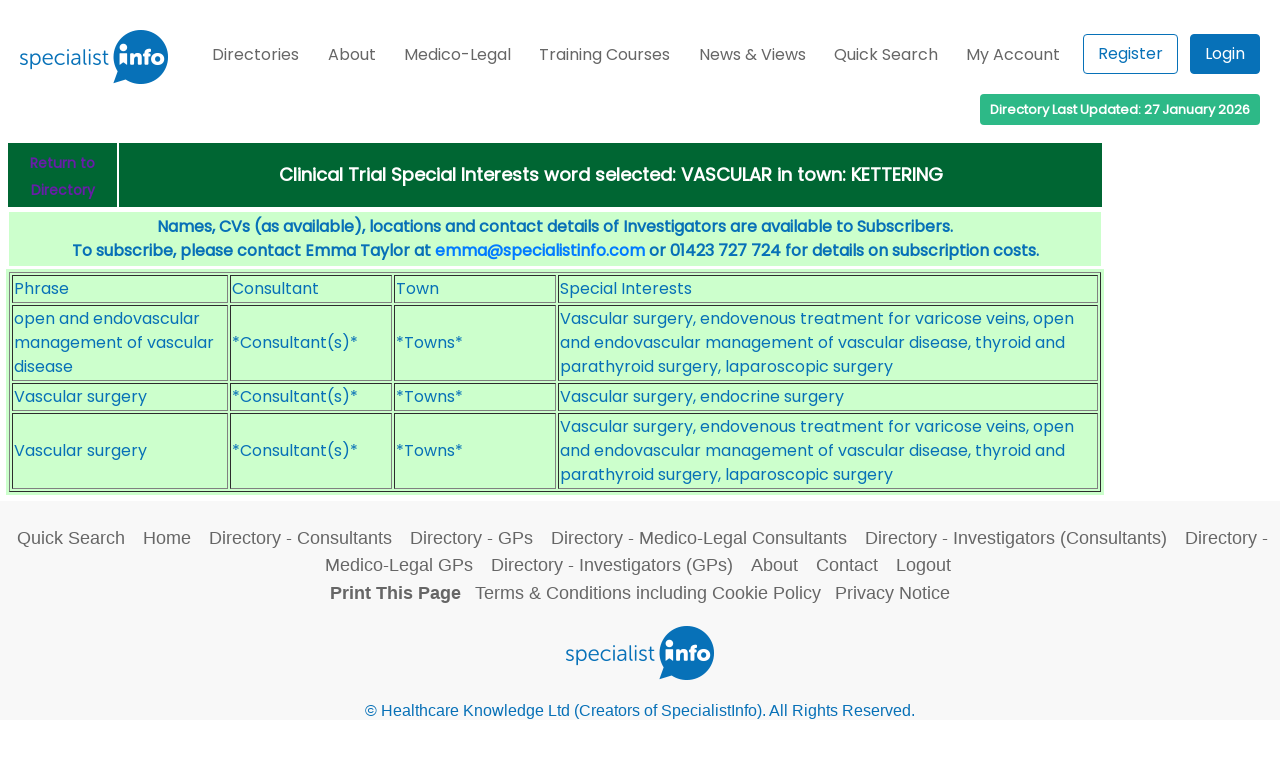

--- FILE ---
content_type: text/html; charset=utf-8
request_url: https://www.google.com/recaptcha/api2/aframe
body_size: 267
content:
<!DOCTYPE HTML><html><head><meta http-equiv="content-type" content="text/html; charset=UTF-8"></head><body><script nonce="JNF76AH0VatlKSUtxXCfKQ">/** Anti-fraud and anti-abuse applications only. See google.com/recaptcha */ try{var clients={'sodar':'https://pagead2.googlesyndication.com/pagead/sodar?'};window.addEventListener("message",function(a){try{if(a.source===window.parent){var b=JSON.parse(a.data);var c=clients[b['id']];if(c){var d=document.createElement('img');d.src=c+b['params']+'&rc='+(localStorage.getItem("rc::a")?sessionStorage.getItem("rc::b"):"");window.document.body.appendChild(d);sessionStorage.setItem("rc::e",parseInt(sessionStorage.getItem("rc::e")||0)+1);localStorage.setItem("rc::h",'1769593473275');}}}catch(b){}});window.parent.postMessage("_grecaptcha_ready", "*");}catch(b){}</script></body></html>